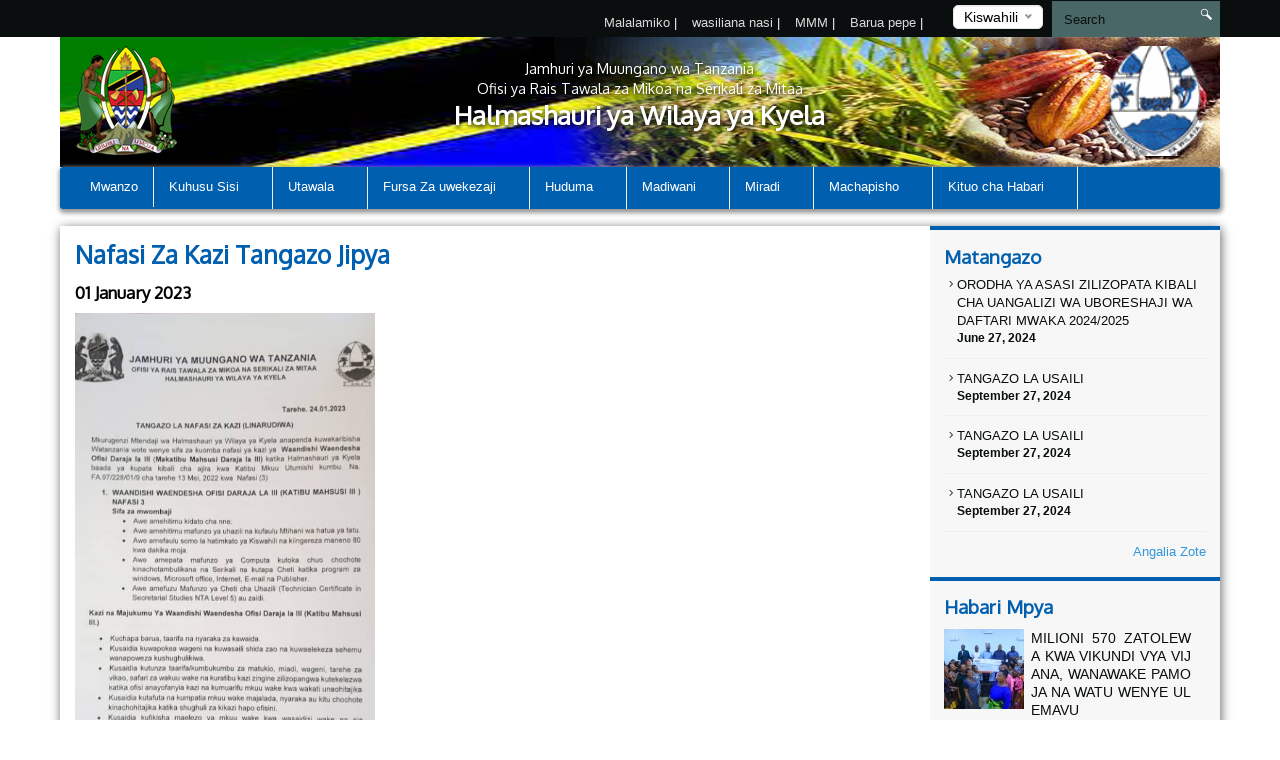

--- FILE ---
content_type: text/html; charset=UTF-8
request_url: https://kyeladc.go.tz/announcement/nafasi-za-kazi
body_size: 40120
content:
<!DOCTYPE html>
<html lang="en">
<head>
    <meta charset="utf-8">
    <meta http-equiv="X-UA-Compatible" content="IE=edge">
    <meta name="viewport" content="width=device-width, initial-scale=1">
    <meta name="description" content="View single announcement">

    <meta property="og:title" content="Nafasi Za Kazi Tangazo Jipya" />
    <meta property="og:url" content="https://kyeladc.go.tz/announcement/nafasi-za-kazi" />
    <meta property="og:description" content="




	
">
    <meta property="og:image" content="https://kyeladc.go.tz/themes/ngorongoro/assets/images/coat-of-arms.png">

    <title>Announcement &#124; Kyela District Council</title>
    <link href="https://fonts.googleapis.com/css?family=Oxygen" rel="stylesheet" />
    <link rel="stylesheet" href="https://kyeladc.go.tz/themes/mikumi/assets/css/smartmenus.min.css" />
    <link rel="stylesheet" href="https://kyeladc.go.tz/themes/mikumi/assets/css/magnific-popup.min.css" />
    <link rel="stylesheet" href="https://kyeladc.go.tz/themes/mikumi/assets/css/master.css" />
    <link rel="shortcut icon" href="" type="image/x-icon" />
    <!--[if lt IE 9]>
    <script src="https://oss.maxcdn.com/html5shiv/3.7.2/html5shiv.min.js"></script>
    <script src="https://oss.maxcdn.com/respond/1.4.2/respond.min.js"></script>
    <![endif]-->
    <style type="text/css">          #header .banner {
                  background-image: url("/storage/app/uploads/public/58d/8c0/305/thumb_130_1180x132_0_0_crop.png");
    }          
          
</style>
    <style>
        span.current {
            position: relative;
            top: -15px;
            color: #000;
        }
        .nice-select {
            margin-top: -3px;
            padding-left: 10px;
            padding-right: 24px;
            height: 24px;
        }
    </style>

    </head>
<body >



<div class="top-bar-menu">
    <div class="container">
        <div class="row">
            <div class="col-lg-3 col-lg-push-9 col-md-6 col-md-push-6 col-sm-6 col-sm-push-6 col-xs-12">
                <div class="lang">
                    <form method="POST" action="https://kyeladc.go.tz/announcement/nafasi-za-kazi" accept-charset="UTF-8"><input name="_session_key" type="hidden" value="P37Ro3TQpscYAbnSfuLrmjPIiUafdgHL8yxfbiRq"><input name="_token" type="hidden" value="oUmMaAFgnrgKghWYISKa9KnyTc3ek7pwqPhT8Nnz">
    <select name="locale" data-request="onSwitchLocale" class="form-control">
                    <option value="en" >English</option>
                    <option value="sw" selected>Kiswahili</option>
            </select>
</form>                </div>
                <!-- /.lang -->
            </div>
            <!-- /.col-md-3 -->
            <div class="col-lg-4 col-lg-pull-1 col-md-6 col-sm-6 col-sm-pull-6 hidden-xs">
            </div>
            <!-- /.col-md-2 -->
            <div class="col-lg-7 col-lg-pull-1  col-md-6 col-md-pull-6  col-sm-12 col-xs-12">
            
                         <ul class="top-menu" id="top-navs">
             <ul id="top-navs">
            <li style="color: white">
            <a  href="https://kyeladc.go.tz/complaint">
                Malalamiko


            </a>
|
        </li>
            <li style="color: white">
            <a  href="https://kyeladc.go.tz/contact-us">
                wasiliana nasi


            </a>
|
        </li>
            <li style="color: white">
            <a  href="https://kyeladc.go.tz/frequently-asked-questions">
                MMM


            </a>
|
        </li>
            <li style="color: white">
            <a  href="https://mail.kyeladc.go.tz">
                Barua pepe


            </a>
|
        </li>
    </ul>             </ul>
                        
            
   
            </div>
            <!-- /.col-md-7 -->
            <div class="col-lg-2 col-lg-push-0 col-md-4 col-md-push-6 col-sm-12 col-xs-12">
                <div id="search-form">
                    <form role="search" action="https://kyeladc.go.tz/search" method="get">
                        <input class="form-control" name="q" type="text" placeholder="Search" autocomplete="off">
                         <i class="icon icon-search"></i>
                                            </form>
                </div>
                <!-- /#search-form -->
            </div>
            <!-- /.col-md-2 -->
        </div>
        <!-- /.row -->
    </div>
    <!-- /.container -->
</div>
<div id="header">
    <div class="container">
        <div class="row">
            <div class="col-md-12">
                <div class="banner">

                        <div class="col-md-2 col-md-push-10 ">
                        <div class="logo">
                            <a href=".">
                            
                                                                 <img src="/storage/app/uploads/public/58d/528/777/thumb_122_102x110_0_0_crop.png"  alt="Kyela District Council" />
                                                            </a>
                        </div>
                        <!-- /.logo -->
                    </div>
                    <!-- /.col-md-2 -->


                    <div class="col-md-2  col-md-pull-2 col-sm-2 col-xs-2 hidden-xs">
                        <div class="ngao">
                            <a href=".">
                                                                 <img src="https://kyeladc.go.tz/themes/mikumi/assets/images/ngao.png" alt="Kyela District Council" />
                                                            </a>
                        </div>
                        <!-- /.logo -->
                    </div>
                    <!-- /.col-md-2 -->
                    <div class="col-md-8  col-md-pull-2 col-sm-8 col-xs-12">
                        <h1 class="tagline">
                             <small>Jamhuri ya Muungano wa Tanzania</small> 
                             <small>Ofisi ya Rais Tawala za  Mikoa na Serikali za Mitaa</small>
                             Halmashauri ya Wilaya ya Kyela 
                         </h1>
                    </div>
                    <!-- /.col-md-8 col-sm-12 col-xs-12 -->
            
                </div>
                <!-- /.banner -->
            </div>
            <!-- /.col-md-12 -->
        </div>
        <!--/row--><div class="row">
            <div class="col-md-12">
                <div id="main-menu">
                    <div class="navbar navbar-default" role="navigation">
                        <div class="navbar-header">
                            <button type="button" class="navbar-toggle" data-toggle="collapse" data-target=".navbar-collapse">
                                <span class="sr-only">Toggle navigation</span>
                                <span class="icon-bar"></span>
                                <span class="icon-bar"></span>
                                <span class="icon-bar"></span>
                            </button>
                        </div>
                        <div class="navbar-collapse collapse">
    

<ul class="nav navbar-nav">
            <li 
            class=" 
            "
        >
            <a 
                 
                href="https://kyeladc.go.tz"
            >
                Mwanzo

                            </a>

                    </li>
            <li 
            class=" 
            dropdown"
        >
            <a 
                class="dropdown-toggle" data-toggle="dropdown" 
                href="#"
            >
                Kuhusu Sisi

                <span class="caret"></span>            </a>

                            <ul class="dropdown-menu">
            <li 
            class=" 
            "
        >
            <a 
                 
                href="https://kyeladc.go.tz/history"
            >
                Historia

                            </a>

                    </li>
            <li 
            class=" 
            "
        >
            <a 
                 
                href="https://kyeladc.go.tz/mission-and-vision"
            >
                Dira na Dhamira

                            </a>

                    </li>
            <li 
            class=" 
            "
        >
            <a 
                 
                href="https://kyeladc.go.tz/maadili-ya-msingi"
            >
                Maadili ya Msingi

                            </a>

                    </li>
            <li 
            class=" 
            "
        >
            <a 
                 
                href="https://kyeladc.go.tz/mikakati"
            >
                Mikakati

                            </a>

                    </li>
    </ul>                    </li>
            <li 
            class=" 
            dropdown"
        >
            <a 
                class="dropdown-toggle" data-toggle="dropdown" 
                href="#"
            >
                Utawala

                <span class="caret"></span>            </a>

                            <ul class="dropdown-menu">
            <li 
            class=" 
            "
        >
            <a 
                 
                href="https://kyeladc.go.tz/organization-structure"
            >
                Muundo wa Taasisi

                            </a>

                    </li>
            <li 
            class=" 
            dropdown"
        >
            <a 
                class="dropdown-toggle" data-toggle="dropdown" 
                href="#"
            >
                Idara

                <span class="caret"></span>            </a>

                            <ul class="dropdown-menu">
            <li 
            class=" 
            "
        >
            <a 
                 
                href="https://kyeladc.go.tz/health1"
            >
                Afya

                            </a>

                    </li>
            <li 
            class=" 
            "
        >
            <a 
                 
                href="https://kyeladc.go.tz/sekta-ya-elimu-sekondari"
            >
                Elimu Sekondari

                            </a>

                    </li>
            <li 
            class=" 
            "
        >
            <a 
                 
                href="https://kyeladc.go.tz/agriculture"
            >
                Kilimo

                            </a>

                    </li>
            <li 
            class=" 
            "
        >
            <a 
                 
                href="https://kyeladc.go.tz/human-resource"
            >
                Utawala na Rasilimali watu

                            </a>

                    </li>
            <li 
            class=" 
            "
        >
            <a 
                 
                href="https://kyeladc.go.tz/planning-statistics-and-monitoring"
            >
                Mipango Takwimu na Ufuatiliaji

                            </a>

                    </li>
            <li 
            class=" 
            "
        >
            <a 
                 
                href="https://kyeladc.go.tz/land-and-natural-resource"
            >
                Ardhi na Maliasili

                            </a>

                    </li>
            <li 
            class=" 
            "
        >
            <a 
                 
                href="https://kyeladc.go.tz/community-development-and-social-welfare"
            >
                Maendeleo na Ustawi wa Jamii

                            </a>

                    </li>
            <li 
            class=" 
            "
        >
            <a 
                 
                href="https://kyeladc.go.tz/finance"
            >
                Fedha

                            </a>

                    </li>
            <li 
            class=" 
            "
        >
            <a 
                 
                href="https://kyeladc.go.tz/water"
            >
                Huduma za Maji

                            </a>

                    </li>
            <li 
            class=" 
            "
        >
            <a 
                 
                href="https://kyeladc.go.tz/environment-and-sanitation"
            >
                Usafi na Mazingira

                            </a>

                    </li>
            <li 
            class=" 
            "
        >
            <a 
                 
                href="https://kyeladc.go.tz/sekta-ya-elimu-msingi"
            >
                Elimu Msingi

                            </a>

                    </li>
            <li 
            class=" 
            "
        >
            <a 
                 
                href="https://kyeladc.go.tz/livestock-and-fisheries"
            >
                mifugo na Uvuvi

                            </a>

                    </li>
    </ul>                    </li>
            <li 
            class=" 
            dropdown"
        >
            <a 
                class="dropdown-toggle" data-toggle="dropdown" 
                href="#"
            >
                Vitengo

                <span class="caret"></span>            </a>

                            <ul class="dropdown-menu">
            <li 
            class=" 
            "
        >
            <a 
                 
                href="https://kyeladc.go.tz/ukaguzi-wa-ndani"
            >
                Kitengo cha Ukaguzi wa ndani

                            </a>

                    </li>
            <li 
            class=" 
            "
        >
            <a 
                 
                href="https://kyeladc.go.tz/trade-and-industry"
            >
                Biashara na Viwanda

                            </a>

                    </li>
            <li 
            class=" 
            "
        >
            <a 
                 
                href="https://kyeladc.go.tz/legal-unit"
            >
                Kitengo cha Sheria

                            </a>

                    </li>
            <li 
            class=" 
            "
        >
            <a 
                 
                href="https://kyeladc.go.tz/procurement-unit"
            >
                Kitengo cha Manunuzi

                            </a>

                    </li>
            <li 
            class=" 
            "
        >
            <a 
                 
                href="https://kyeladc.go.tz/ict"
            >
                TEHAMA

                            </a>

                    </li>
    </ul>                    </li>
    </ul>                    </li>
            <li 
            class=" 
            dropdown"
        >
            <a 
                class="dropdown-toggle" data-toggle="dropdown" 
                href="#"
            >
                Fursa Za uwekezaji

                <span class="caret"></span>            </a>

                            <ul class="dropdown-menu">
            <li 
            class=" 
            "
        >
            <a 
                 
                href="https://kyeladc.go.tz/vivutio-vya-utali"
            >
                Vivutio vya Utali

                            </a>

                    </li>
            <li 
            class=" 
            "
        >
            <a 
                 
                href="https://kyeladc.go.tz/kilimo"
            >
                Kilimo

                            </a>

                    </li>
            <li 
            class=" 
            "
        >
            <a 
                 
                href="https://kyeladc.go.tz/mifugo"
            >
                Mifugo

                            </a>

                    </li>
    </ul>                    </li>
            <li 
            class=" 
            dropdown"
        >
            <a 
                class="dropdown-toggle" data-toggle="dropdown" 
                href="#"
            >
                Huduma

                <span class="caret"></span>            </a>

                            <ul class="dropdown-menu">
            <li 
            class=" 
            "
        >
            <a 
                 
                href="https://kyeladc.go.tz/huduma-za-afya"
            >
                Afya

                            </a>

                    </li>
            <li 
            class=" 
            "
        >
            <a 
                 
                href="https://kyeladc.go.tz/huduma-za-elimu"
            >
                Elimu

                            </a>

                    </li>
            <li 
            class=" 
            "
        >
            <a 
                 
                href="https://kyeladc.go.tz/huduma-za-maji"
            >
                Maji

                            </a>

                    </li>
            <li 
            class=" 
            "
        >
            <a 
                 
                href="https://kyeladc.go.tz/huduma-za-kilimo"
            >
                Kilimo

                            </a>

                    </li>
            <li 
            class=" 
            "
        >
            <a 
                 
                href="https://kyeladc.go.tz/huduma-za-mifugo"
            >
                Mifugo

                            </a>

                    </li>
            <li 
            class=" 
            "
        >
            <a 
                 
                href="https://kyeladc.go.tz/huduma-za-uvuvi"
            >
                Uvuvi

                            </a>

                    </li>
    </ul>                    </li>
            <li 
            class=" 
            dropdown"
        >
            <a 
                class="dropdown-toggle" data-toggle="dropdown" 
                href="#"
            >
                Madiwani

                <span class="caret"></span>            </a>

                            <ul class="dropdown-menu">
            <li 
            class=" 
            "
        >
            <a 
                 
                href="https://kyeladc.go.tz/councilors_list"
            >
                Orodha ya Madiwani

                            </a>

                    </li>
            <li 
            class=" 
            dropdown"
        >
            <a 
                class="dropdown-toggle" data-toggle="dropdown" 
                href="#"
            >
                Kamati za Kudumu

                <span class="caret"></span>            </a>

                            <ul class="dropdown-menu">
            <li 
            class=" 
            "
        >
            <a 
                 
                href="https://kyeladc.go.tz/kamati-ya-fedha-uongozi-na-mipango"
            >
                Kamati ya Fedha, uongozi na mipango

                            </a>

                    </li>
            <li 
            class=" 
            "
        >
            <a 
                 
                href="https://kyeladc.go.tz/kamati-ya-ukimwi"
            >
                Ukimwi

                            </a>

                    </li>
            <li 
            class=" 
            "
        >
            <a 
                 
                href="https://kyeladc.go.tz/kamati-ya-uchumi-ujenzi-na-mazingira"
            >
                Uchumi, ujenzi na Mazingira

                            </a>

                    </li>
    </ul>                    </li>
            <li 
            class=" 
            "
        >
            <a 
                 
                href="https://kyeladc.go.tz/ratiba"
            >
                Ratiba

                            </a>

                    </li>
    </ul>                    </li>
            <li 
            class=" 
            dropdown"
        >
            <a 
                class="dropdown-toggle" data-toggle="dropdown" 
                href="#"
            >
                Miradi

                <span class="caret"></span>            </a>

                            <ul class="dropdown-menu">
            <li 
            class=" 
            dropdown"
        >
            <a 
                class="dropdown-toggle" data-toggle="dropdown" 
                href="https://kyeladc.go.tz/miradi-itakayotekelezwa"
            >
                Miradi Itakayotekelezwa

                <span class="caret"></span>            </a>

                            <ul class="dropdown-menu">
            <li 
            class=" 
            "
        >
            <a 
                 
                href="/projects/ongoing-projects"
            >
                Miradi Inayoendelea

                            </a>

                    </li>
    </ul>                    </li>
            <li 
            class=" 
            "
        >
            <a 
                 
                href="/projects/ongoing-projects"
            >
                Miradi Inayoendelea

                            </a>

                    </li>
            <li 
            class=" 
            "
        >
            <a 
                 
                href="https://kyeladc.go.tz/miradi-iliyokamilika"
            >
                Miradi iliyokamirika

                            </a>

                    </li>
    </ul>                    </li>
            <li 
            class=" 
            dropdown"
        >
            <a 
                class="dropdown-toggle" data-toggle="dropdown" 
                href="#"
            >
                Machapisho

                <span class="caret"></span>            </a>

                            <ul class="dropdown-menu">
            <li 
            class=" 
            "
        >
            <a 
                 
                href="/publications/guidelines"
            >
                Miongozo

                            </a>

                    </li>
            <li 
            class=" 
            "
        >
            <a 
                 
                href="/publications/procedures"
            >
                Hatua

                            </a>

                    </li>
            <li 
            class=" 
            "
        >
            <a 
                 
                href="/publications/reports"
            >
                Ripoti

                            </a>

                    </li>
            <li 
            class=" 
            "
        >
            <a 
                 
                href="/publications/acts"
            >
                Sera

                            </a>

                    </li>
            <li 
            class=" 
            "
        >
            <a 
                 
                href="/publications/application-forms"
            >
                Fomu za Maombi

                            </a>

                    </li>
    </ul>                    </li>
            <li 
            class=" 
            dropdown"
        >
            <a 
                class="dropdown-toggle" data-toggle="dropdown" 
                href="#"
            >
                Kituo cha Habari

                <span class="caret"></span>            </a>

                            <ul class="dropdown-menu">
            <li 
            class=" 
            "
        >
            <a 
                 
                href="https://kyeladc.go.tz/press-releases"
            >
                Taarifa kwa Vyombo vya Habari

                            </a>

                    </li>
            <li 
            class=" 
            "
        >
            <a 
                 
                href="https://kyeladc.go.tz/videos"
            >
                Video

                            </a>

                    </li>
            <li 
            class=" 
            "
        >
            <a 
                 
                href="https://kyeladc.go.tz/speeches"
            >
                Hotuba

                            </a>

                    </li>
            <li 
            class=" 
            "
        >
            <a 
                 
                href="https://kyeladc.go.tz/gallery"
            >
                Maktaba ya Picha

                            </a>

                    </li>
    </ul>                    </li>
    </ul>
                
                        </div>
                        <!-- /.navbar-collapse collapse -->
                    </div>
                </div>
                <!--/main-menu-->
            </div>
            <!-- /.col-md-12 -->
        </div>
        <!-- /.row -->


    </div>
    <!--/.container-->
</div>
<!-- /#header -->



<div class="middle-content-wrapper">
    <div class="container">
        <div class="row">
            <div class="col-md-12">
                <div class="wrapper">
                    <!--START RIGHT SIDEBAR CONTENTE SECTION-->

<div class="col-md-9 col-sm-12">
                        <!--START RIGHT SIDEBAR CONTENTE SECTION-->
    <div class="right-sidebar-content div-match-height">
        
        <h1 class="page-title">Nafasi Za Kazi Tangazo Jipya</h1>
        <h4>01 January 2023</h4>
        <p><img class="fr-dib fr-draggable" src="/storage/app/media/uploaded-files/IMG-20230131-WA0005.jpg" style="width: 300px;" data-result="success"></p>

<p><img class="fr-dib fr-draggable" src="/storage/app/media/uploaded-files/IMG-20230131-WA0004.jpg" style="width: 300px;" data-result="success"></p>

<p>
	<br>
</p>
     
    </div>
    <!-- /.right-sidebar-content -->
    <!--/END RIGHT SIDEBAR CONTENTE SECTION-->
</div>



<div class="col-md-3 hidden-xs hidden-sm nopadding">
    <div class="right-sidebar-wrapper div-match-height">
        <!--START ANNOUNCEMENTS-->
        <div class="right-sidebar-container">
            <h2>Matangazo</h2>
            
             


            
            <ul class="ads-listing">
                    <li>
                <a href="https://kyeladc.go.tz/announcement/orodha-ya-asasi-zilizopata-kibali-cha-uangalizi-wa-uboreshaji-wa-daftari-mwaka-20242025-2"><i class="icon-arrow-carrot-right"></i> ORODHA YA ASASI ZILIZOPATA KIBALI CHA UANGALIZI WA UBORESHAJI WA DAFTARI  MWAKA 2024/2025
          </a>                       <span>June 27, 2024</span>

                </li>
                <li>
                <a href="https://kyeladc.go.tz/announcement/tangazo-la-usaili"><i class="icon-arrow-carrot-right"></i> TANGAZO LA USAILI
          </a>                       <span>September 27, 2024</span>

                </li>
                <li>
                <a href="https://kyeladc.go.tz/announcement/tangazo-la-usaili-2"><i class="icon-arrow-carrot-right"></i> TANGAZO LA USAILI
          </a>                       <span>September 27, 2024</span>

                </li>
                <li>
                <a href="https://kyeladc.go.tz/announcement/tangazo-la-usaili-3"><i class="icon-arrow-carrot-right"></i> TANGAZO LA USAILI
          </a>                       <span>September 27, 2024</span>

                </li>
                      
                <a href="https://kyeladc.go.tz/announcements" class="view-all">Angalia Zote </a> 
        </ul>
            <!-- /.ads-listing -->
        </div>
        <!-- /.right-sidebar-container -->
        <!--/END OF ANNOUNCEMENTS-->
        <!--START SIDEBAR NEWS-->
        <div class="right-sidebar-container">
            <h2>Habari Mpya</h2>
            
            
             

            <ul class="sidebar-news-lists">
            
    <li>
            <div class="col-md-4 nopadding"><a href="https://kyeladc.go.tz/new/milioni-570-zatolewa-kwa-vikundi-vya-vijana-wanawake-pamoja-na-watu-wenye-ulemavu"><img src="/storage/app/uploads/public/695/e74/138/thumb_830_80x80_0_0_crop.jpg" alt=""></a></div><!-- /.col-md-6 --><div class="col-md-8 nopadding-left"><a href="https://kyeladc.go.tz/new/milioni-570-zatolewa-kwa-vikundi-vya-vijana-wanawake-pamoja-na-watu-wenye-ulemavu"><h4>MILIONI 570 ZATOLEWA KWA VIKUNDI VYA VIJANA, WANAWAKE PAMOJA NA WATU WENYE ULEMAVU</h4></a><span >January  07, 2026</span></div><!-- /.col-md-8 -->    </li>
      
    <li>
            <div class="col-md-4 nopadding"><a href="https://kyeladc.go.tz/new/mkurugenzi-mtendaji-kyela-adv-florah-a-luhala-awataka-watumishi-wapya-50-kulinda-nidhamu-ya-kazi-na-kuhudumia-wananchi"><img src="/storage/app/uploads/public/693/2e7/997/thumb_829_80x80_0_0_crop.jpg" alt=""></a></div><!-- /.col-md-6 --><div class="col-md-8 nopadding-left"><a href="https://kyeladc.go.tz/new/mkurugenzi-mtendaji-kyela-adv-florah-a-luhala-awataka-watumishi-wapya-50-kulinda-nidhamu-ya-kazi-na-kuhudumia-wananchi"><h4>MKURUGENZI MTENDAJI KYELA ADV. FLORAH A. LUHALA AWATAKA WATUMISHI WAPYA 50 KULINDA NIDHAMU YA KAZI NA KUHUDUMIA WANANCHI</h4></a><span >December  05, 2025</span></div><!-- /.col-md-8 -->    </li>
      
    <li>
            <div class="col-md-4 nopadding"><a href="https://kyeladc.go.tz/new/thobias-joseph-mwamkonda-apita-kwa-kishindo-kuwa-mwenyekiti-wa-halmashauri-ya-wilaya-ya-kyela"><img src="/storage/app/uploads/public/692/f99/fbb/thumb_828_80x80_0_0_crop.jpg" alt=""></a></div><!-- /.col-md-6 --><div class="col-md-8 nopadding-left"><a href="https://kyeladc.go.tz/new/thobias-joseph-mwamkonda-apita-kwa-kishindo-kuwa-mwenyekiti-wa-halmashauri-ya-wilaya-ya-kyela"><h4>THOBIAS JOSEPH MWAMKONDA APITA KWA KISHINDO KUWA MWENYEKITI WA HALMASHAURI YA WILAYA YA KYELA</h4></a><span >December  02, 2025</span></div><!-- /.col-md-8 -->    </li>
      
    <li>
            <div class="col-md-4 nopadding"><a href="https://kyeladc.go.tz/new/dc-kyela-aongoza-kikao-kazi-na-watendaji-wa-kata-wenyeviti-wa-vijiji-na-vitongoji"><img src="/storage/app/uploads/public/692/9e0/36e/thumb_826_80x80_0_0_crop.jpg" alt=""></a></div><!-- /.col-md-6 --><div class="col-md-8 nopadding-left"><a href="https://kyeladc.go.tz/new/dc-kyela-aongoza-kikao-kazi-na-watendaji-wa-kata-wenyeviti-wa-vijiji-na-vitongoji"><h4>DC KYELA AONGOZA KIKAO KAZI NA WATENDAJI WA KATA, WENYEVITI WA VIJIJI NA VITONGOJI</h4></a><span >November  28, 2025</span></div><!-- /.col-md-8 -->    </li>
                      
             
                <a href="https://kyeladc.go.tz/news" class="view-all">Angalia Zote </a> </ul>
            <!-- /.ads-listing -->
        </div>
        <!-- /.right-sidebar-container -->
        <!--/END SIDEBAR NEWS-->
    </div>
</div>
<!-- /.left-sidebar-wrapper -->
   </div>
            </div>
        </div>
    </div>
</div>


<div class="mini-footer">
    <div class="container">
        <div class="row ">
            <div class="col-md-12">
                <div class="wrapper">
                    <div class="col-md-3 col-sm-3 
                    ">
                       
                        <div class="footer-div-section footer-video-wrapper">
                            <h4>Video</h4>
                          
                            <div class="home-videos">
                                      

    	
        <a href="https://www.youtube.com/watch?v=YzljYTk1ODg3Zg" class="video-content" title=""> <img src="http://img.youtube.com/vi/YzljYTk1ODg3Zg/0.jpg" alt=""> <span><i class="icon-playback-play"></i></span> </a>
         <h6>Tume ya Uchaguzi</h6> </a>

     <a href="https://kyeladc.go.tz/videos" class="read-more">Video Zingine</a>
   

                                    
                            </div>

                        </div>
                    </div>
                    <div class="col-md-3 col-sm-3 ">
                        <div class="footer-div-section footer-address-wrapper">
                            <h4>Viungo Vya Haraka</h4>
                            
<ul class="ads-listing">
        <li><a href="http://www.mbeya.go.tz">Mbeya Region Website</a></li>
    </ul>                        </div>                    </div>
                    <div class="col-md-3 col-sm-3  ">
                        <div class="footer-div-section   footer-social-media-wrapper">
                            <h4>Viunganishi Linganifu</h4>
                            
                            <ul class="ads-listing">
                                                                <li><a href="http://www.utumishi.go.tz"  target="_blank">Public Service Management</a></li>
                                                                <li><a href="http://www.tamisemi.go.tz"  target="_blank">President&#039;s Office Regional Administration &amp; Local Government - PORALG</a></li>
                                                                <li><a href="http://www.ajira.go.tz"  target="_blank">Public Service Recruitment Secretariat - (PSRS)</a></li>
                                                                <li><a href="https://web.facebook.com/kyela.district.5"  target="_blank">KYELA DISTRICT</a></li>
                                                                <li><a href="https://www.youtube.com/?gl=TZ&amp;tab=r1"  target="_blank">KYELA DISTRICT COUNCIL</a></li>
                                                            </ul>
                            <h4>Idadi ya wasomaji Duniani</h4>

<!-- VISITOR TRACK START -->


<img title="World visitors tracker" src="http://smallcounter.com/map/view.php?type=180&id=1513244822" border="1" alt="world map hits counter" /></a><br>
  <h4>Idadi ya Wasomaji</h4>

<!-- COUNTER START -->          <div class="footercounter">
                                            <a href='https://writingmasterthesis.com/'>writingMasterThesis</a> <script type='text/javascript' src='https://www.freevisitorcounters.com/auth.php?id=65eba2a5aaa0a344b46996f3a9c184af75324743'></script>
<script type="text/javascript" src="https://www.freevisitorcounters.com/en/home/counter/325252/t/0"></script>
                                </div>        
<!-- VISITOR TRACK END -->
<p></p>
                        
                        </div>
                    </div>
                    <div class="col-md-3 col-sm-9 ">

                         <div class="footer-div-section footer-address-wrapper">
                            <h4 class="home-page-title">Ramani ya Eneo</h4>
                                                            
                     <a href="https://www.google.com/maps/place/Kyela,+Tanzania/@-9.4748638,33.6799177,10z/data=!3m1!4b1!4m5!3m4!1s0x1901aa1088029a73:0x463367a0a8829a2a!8m2!3d-9.4020529!4d34.0195827" target="_blank">

                                  <img src="/storage/app/uploads/public/58d/525/333/58d525333babb185580163.bmp" alt="">

                              </a>

                              
                            <h4>wasiliana nasi</h4>
                            





<ul class="ads-listing">
        	<p>   Bomani Street </p>
                                  <p> <strong>Sanduku la Posta: </strong>   P. O box 320 Kyela </p>
                                  <p> <strong>Simu ya Mezani: </strong>    025-2540035/7 </p>
                                  <p> <strong>Simu ya Mkononi: </strong>   0713655466 </p>
                                  <p> <strong>Barua pepe: </strong> ded@kyeladc.go.tz 
    </ul>
<a href="https://kyeladc.go.tz/othercontacts" class="more-stats">Mawasiliano Mengine <i class="icon-arrow-triangle-right"></i></a>

                                                              
                              <p></p>
                            <div class="social-network">
                                                                                                                                                                                                           
                            </div>
                                  
                                  <p>&nbsp;
                                    &nbsp;
                                  </p>
                                  <p></p>
                           
                        </div>
                    </div>
                </div>
                <!-- /.wrapper -->
            </div>
            <!-- /.col-md-12 -->
        </div>
    </div>
    <!--/container-->
</div>
<div class="footer">
    <!--footer-container-->
    <!--footer-container-->
    <div class="container">
        <div class="row">
            <!--/container white-->
                <ul class="footer-damn-lists">
        <ul class="footer-damn-lists">
            <li>
            <a  href="#">
                Sera ya Faragha

            </a>

        </li>
            <li>
            <a  href="#">
                Kanusho

            </a>

        </li>
            <li>
            <a  href="https://kyeladc.go.tz/frequently-asked-questions">
                MMM

            </a>

        </li>
            <li>
            <a  href="sitemap.xml">
                Ramani

            </a>

        </li>
            <li>
            <a  href="/">
                Huduma

            </a>

        </li>
    </ul>    </ul>
         
            <p class="text-center">Haki miliki @2017 Halmashauri ya wilaya ya Kyela. Haki zote zimehifadhiwa </p>
        </div>
    </div>
</div>


 <!--CORE JS-->
  
    <script src="https://kyeladc.go.tz/themes/mikumi/assets/js/jquery.min.js"></script>


    <script src="https://kyeladc.go.tz/themes/mikumi/assets/js/bootstrap.min.js"></script>
    <script src="https://kyeladc.go.tz/themes/mikumi/assets/js/matchHeight.min.js"></script>
    <script src="https://kyeladc.go.tz/themes/mikumi/assets/js/placeholder.min.js"></script>
    <script src="https://kyeladc.go.tz/themes/mikumi/assets/js/easing.min.js"></script>
    <script src="https://kyeladc.go.tz/themes/mikumi/assets/js/smartmenu.min.js"></script>
    <script src="https://kyeladc.go.tz/themes/mikumi/assets/js/smartmenu.bootstrap.min.js"></script>
    <script src="https://kyeladc.go.tz/themes/mikumi/assets/js/jquery.lazyload.min.js"></script>
    <script src="https://kyeladc.go.tz/themes/mikumi/assets/js/jquery.magnific-popup.min.js"></script>
    <script src="https://kyeladc.go.tz/themes/mikumi/assets/js/moment.min.js"></script>
    <script src="https://kyeladc.go.tz/themes/mikumi/assets/js/jquery.nice-select.min.js"></script>
    <script src="https://kyeladc.go.tz/themes/mikumi/assets/js/fastclick.min.js"></script>
    <script src="https://kyeladc.go.tz/themes/mikumi/assets/js/prism.min.js"></script>

    <script src="https://kyeladc.go.tz/combine/78aae8ac0edc4554999ffbe9e8f49188-1490119233"></script>
    <script src="https://kyeladc.go.tz/combine/e3fe716e0a8d02ebae8dee4ccace37c8-1490119233"></script>
    <link rel="stylesheet" href="https://kyeladc.go.tz/combine/18f9597901625b5fb5158e83ef9f64a7-1490119233">

 
    <!--END CORE JS-->
    <!--PAGES JS-->

        
<script>
jQuery(document).ready(function() {
    jQuery('.video-content').magnificPopup({
        type: 'iframe',


        iframe: {
            markup: '<div class="mfp-iframe-scaler ">' +
                '<div class="mfp-close "></div>' +
                '<iframe class="mfp-iframe " frameborder="0 " allowfullscreen></iframe>' +
                '<div class="mfp-title ">Some caption</div>' +
                '</div>'
        },
        callbacks: {
            markupParse: function(template, values, item) {
                values.title = item.el.attr('title');
            }
        }


    });
});
</script>

    <!--END PAGES JS-->
    <!--CUSTOM JS-->
  <script src="https://kyeladc.go.tz/themes/mikumi/assets/js/custom.min.js"></script>
    <!-- Google Analytics: change UA-XXXXX-X to be your site's ID. -->

       
    <script>
    (function(b, o, i, l, e, r) {
        b.GoogleAnalyticsObject = l;
        b[l] || (b[l] =
            function() {
                (b[l].q = b[l].q || []).push(arguments)
            });
        b[l].l = +new Date;
        e = o.createElement(i);
        r = o.getElementsByTagName(i)[0];
        e.src = '//www.google-analytics.com/analytics.js';
        r.parentNode.insertBefore(e, r)
    }(window, document, 'script', 'ga'));
    ga('create', 'UA-XXXXX-X', 'auto');
    ga('send', 'pageview');
    </script>
</body>
</html>